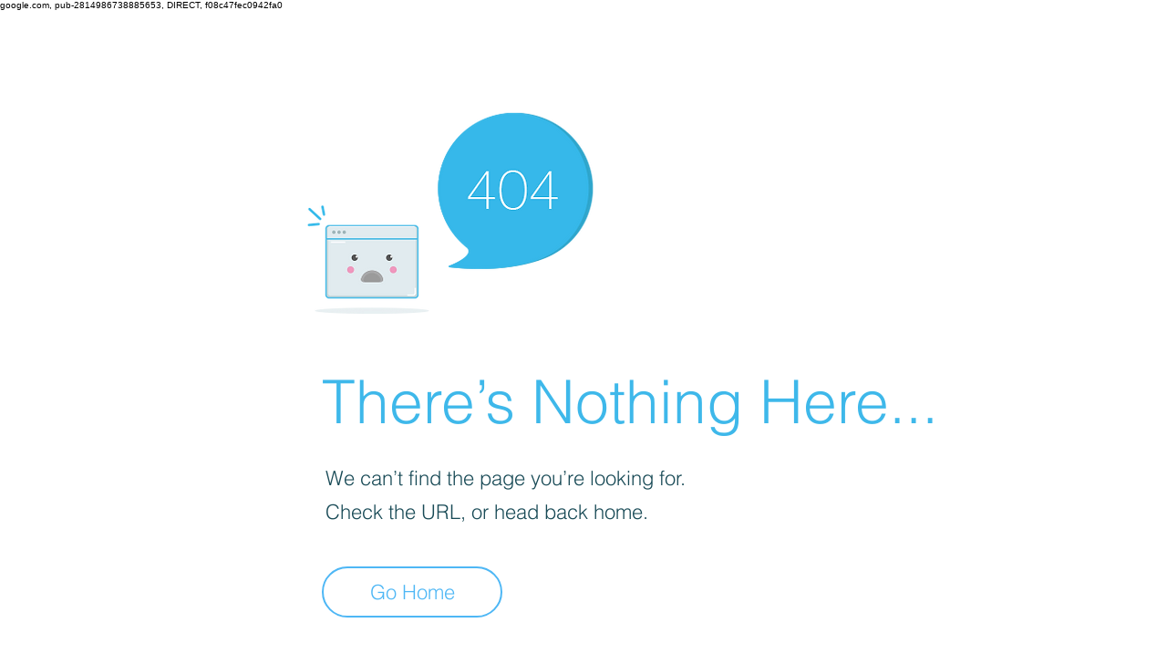

--- FILE ---
content_type: text/html; charset=utf-8
request_url: https://www.google.com/recaptcha/api2/aframe
body_size: 267
content:
<!DOCTYPE HTML><html><head><meta http-equiv="content-type" content="text/html; charset=UTF-8"></head><body><script nonce="Wzu3zliLGxNagsPvS1Kr7A">/** Anti-fraud and anti-abuse applications only. See google.com/recaptcha */ try{var clients={'sodar':'https://pagead2.googlesyndication.com/pagead/sodar?'};window.addEventListener("message",function(a){try{if(a.source===window.parent){var b=JSON.parse(a.data);var c=clients[b['id']];if(c){var d=document.createElement('img');d.src=c+b['params']+'&rc='+(localStorage.getItem("rc::a")?sessionStorage.getItem("rc::b"):"");window.document.body.appendChild(d);sessionStorage.setItem("rc::e",parseInt(sessionStorage.getItem("rc::e")||0)+1);localStorage.setItem("rc::h",'1769886384164');}}}catch(b){}});window.parent.postMessage("_grecaptcha_ready", "*");}catch(b){}</script></body></html>